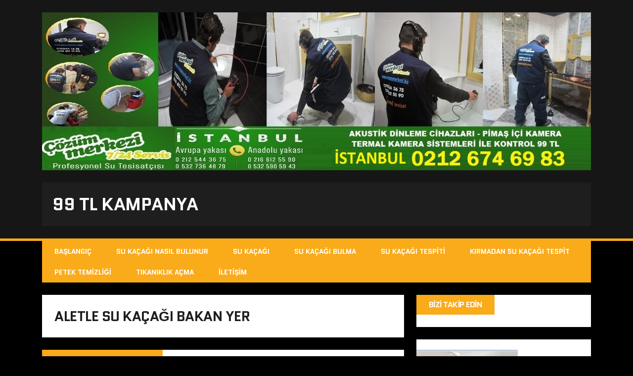

--- FILE ---
content_type: text/html; charset=UTF-8
request_url: https://www.sukacaginasilbulunur.com/etiketler/aletle-su-kacagi-bakan-yer/
body_size: 8509
content:
<!DOCTYPE html>
<html class="no-js" dir="ltr" lang="tr" prefix="og: https://ogp.me/ns#">
<head>
<meta charset="UTF-8">
<meta name="viewport" content="width=device-width, initial-scale=1.0">
<link rel="profile" href="https://gmpg.org/xfn/11" />
<title>aletle su kaçağı bakan yer - 99 TL KAMPANYA</title>

		<!-- All in One SEO 4.4.9.2 - aioseo.com -->
		<meta name="robots" content="max-image-preview:large" />
		<link rel="canonical" href="https://www.sukacaginasilbulunur.com/etiketler/aletle-su-kacagi-bakan-yer/" />
		<meta name="generator" content="All in One SEO (AIOSEO) 4.4.9.2" />
		<script type="application/ld+json" class="aioseo-schema">
			{"@context":"https:\/\/schema.org","@graph":[{"@type":"BreadcrumbList","@id":"https:\/\/www.sukacaginasilbulunur.com\/etiketler\/aletle-su-kacagi-bakan-yer\/#breadcrumblist","itemListElement":[{"@type":"ListItem","@id":"https:\/\/www.sukacaginasilbulunur.com\/#listItem","position":1,"name":"Ev","item":"https:\/\/www.sukacaginasilbulunur.com\/","nextItem":"https:\/\/www.sukacaginasilbulunur.com\/etiketler\/aletle-su-kacagi-bakan-yer\/#listItem"},{"@type":"ListItem","@id":"https:\/\/www.sukacaginasilbulunur.com\/etiketler\/aletle-su-kacagi-bakan-yer\/#listItem","position":2,"name":"aletle su ka\u00e7a\u011f\u0131 bakan yer","previousItem":"https:\/\/www.sukacaginasilbulunur.com\/#listItem"}]},{"@type":"CollectionPage","@id":"https:\/\/www.sukacaginasilbulunur.com\/etiketler\/aletle-su-kacagi-bakan-yer\/#collectionpage","url":"https:\/\/www.sukacaginasilbulunur.com\/etiketler\/aletle-su-kacagi-bakan-yer\/","name":"aletle su ka\u00e7a\u011f\u0131 bakan yer - 99 TL KAMPANYA","inLanguage":"tr-TR","isPartOf":{"@id":"https:\/\/www.sukacaginasilbulunur.com\/#website"},"breadcrumb":{"@id":"https:\/\/www.sukacaginasilbulunur.com\/etiketler\/aletle-su-kacagi-bakan-yer\/#breadcrumblist"}},{"@type":"Organization","@id":"https:\/\/www.sukacaginasilbulunur.com\/#organization","name":"99 TL KAMPANYA","url":"https:\/\/www.sukacaginasilbulunur.com\/"},{"@type":"WebSite","@id":"https:\/\/www.sukacaginasilbulunur.com\/#website","url":"https:\/\/www.sukacaginasilbulunur.com\/","name":"99 TL KAMPANYA","inLanguage":"tr-TR","publisher":{"@id":"https:\/\/www.sukacaginasilbulunur.com\/#organization"}}]}
		</script>
		<!-- All in One SEO -->

<link rel='dns-prefetch' href='//fonts.googleapis.com' />
<link rel='dns-prefetch' href='//i0.wp.com' />
<link rel='dns-prefetch' href='//i1.wp.com' />
<link rel='dns-prefetch' href='//i2.wp.com' />
<link rel="alternate" type="application/rss+xml" title="99 TL KAMPANYA &raquo; beslemesi" href="https://www.sukacaginasilbulunur.com/feed/" />
<link rel="alternate" type="application/rss+xml" title="99 TL KAMPANYA &raquo; yorum beslemesi" href="https://www.sukacaginasilbulunur.com/comments/feed/" />
<link rel="alternate" type="application/rss+xml" title="99 TL KAMPANYA &raquo; aletle su kaçağı bakan yer etiket beslemesi" href="https://www.sukacaginasilbulunur.com/etiketler/aletle-su-kacagi-bakan-yer/feed/" />
<script type="text/javascript">
window._wpemojiSettings = {"baseUrl":"https:\/\/s.w.org\/images\/core\/emoji\/14.0.0\/72x72\/","ext":".png","svgUrl":"https:\/\/s.w.org\/images\/core\/emoji\/14.0.0\/svg\/","svgExt":".svg","source":{"concatemoji":"https:\/\/www.sukacaginasilbulunur.com\/wp-includes\/js\/wp-emoji-release.min.js?ver=6.3.7"}};
/*! This file is auto-generated */
!function(i,n){var o,s,e;function c(e){try{var t={supportTests:e,timestamp:(new Date).valueOf()};sessionStorage.setItem(o,JSON.stringify(t))}catch(e){}}function p(e,t,n){e.clearRect(0,0,e.canvas.width,e.canvas.height),e.fillText(t,0,0);var t=new Uint32Array(e.getImageData(0,0,e.canvas.width,e.canvas.height).data),r=(e.clearRect(0,0,e.canvas.width,e.canvas.height),e.fillText(n,0,0),new Uint32Array(e.getImageData(0,0,e.canvas.width,e.canvas.height).data));return t.every(function(e,t){return e===r[t]})}function u(e,t,n){switch(t){case"flag":return n(e,"\ud83c\udff3\ufe0f\u200d\u26a7\ufe0f","\ud83c\udff3\ufe0f\u200b\u26a7\ufe0f")?!1:!n(e,"\ud83c\uddfa\ud83c\uddf3","\ud83c\uddfa\u200b\ud83c\uddf3")&&!n(e,"\ud83c\udff4\udb40\udc67\udb40\udc62\udb40\udc65\udb40\udc6e\udb40\udc67\udb40\udc7f","\ud83c\udff4\u200b\udb40\udc67\u200b\udb40\udc62\u200b\udb40\udc65\u200b\udb40\udc6e\u200b\udb40\udc67\u200b\udb40\udc7f");case"emoji":return!n(e,"\ud83e\udef1\ud83c\udffb\u200d\ud83e\udef2\ud83c\udfff","\ud83e\udef1\ud83c\udffb\u200b\ud83e\udef2\ud83c\udfff")}return!1}function f(e,t,n){var r="undefined"!=typeof WorkerGlobalScope&&self instanceof WorkerGlobalScope?new OffscreenCanvas(300,150):i.createElement("canvas"),a=r.getContext("2d",{willReadFrequently:!0}),o=(a.textBaseline="top",a.font="600 32px Arial",{});return e.forEach(function(e){o[e]=t(a,e,n)}),o}function t(e){var t=i.createElement("script");t.src=e,t.defer=!0,i.head.appendChild(t)}"undefined"!=typeof Promise&&(o="wpEmojiSettingsSupports",s=["flag","emoji"],n.supports={everything:!0,everythingExceptFlag:!0},e=new Promise(function(e){i.addEventListener("DOMContentLoaded",e,{once:!0})}),new Promise(function(t){var n=function(){try{var e=JSON.parse(sessionStorage.getItem(o));if("object"==typeof e&&"number"==typeof e.timestamp&&(new Date).valueOf()<e.timestamp+604800&&"object"==typeof e.supportTests)return e.supportTests}catch(e){}return null}();if(!n){if("undefined"!=typeof Worker&&"undefined"!=typeof OffscreenCanvas&&"undefined"!=typeof URL&&URL.createObjectURL&&"undefined"!=typeof Blob)try{var e="postMessage("+f.toString()+"("+[JSON.stringify(s),u.toString(),p.toString()].join(",")+"));",r=new Blob([e],{type:"text/javascript"}),a=new Worker(URL.createObjectURL(r),{name:"wpTestEmojiSupports"});return void(a.onmessage=function(e){c(n=e.data),a.terminate(),t(n)})}catch(e){}c(n=f(s,u,p))}t(n)}).then(function(e){for(var t in e)n.supports[t]=e[t],n.supports.everything=n.supports.everything&&n.supports[t],"flag"!==t&&(n.supports.everythingExceptFlag=n.supports.everythingExceptFlag&&n.supports[t]);n.supports.everythingExceptFlag=n.supports.everythingExceptFlag&&!n.supports.flag,n.DOMReady=!1,n.readyCallback=function(){n.DOMReady=!0}}).then(function(){return e}).then(function(){var e;n.supports.everything||(n.readyCallback(),(e=n.source||{}).concatemoji?t(e.concatemoji):e.wpemoji&&e.twemoji&&(t(e.twemoji),t(e.wpemoji)))}))}((window,document),window._wpemojiSettings);
</script>
<style type="text/css">
img.wp-smiley,
img.emoji {
	display: inline !important;
	border: none !important;
	box-shadow: none !important;
	height: 1em !important;
	width: 1em !important;
	margin: 0 0.07em !important;
	vertical-align: -0.1em !important;
	background: none !important;
	padding: 0 !important;
}
</style>
	<link rel='stylesheet' id='wp-block-library-css' href='https://www.sukacaginasilbulunur.com/wp-includes/css/dist/block-library/style.min.css?ver=6.3.7' type='text/css' media='all' />
<style id='wp-block-library-inline-css' type='text/css'>
.has-text-align-justify{text-align:justify;}
</style>
<link rel='stylesheet' id='mediaelement-css' href='https://www.sukacaginasilbulunur.com/wp-includes/js/mediaelement/mediaelementplayer-legacy.min.css?ver=4.2.17' type='text/css' media='all' />
<link rel='stylesheet' id='wp-mediaelement-css' href='https://www.sukacaginasilbulunur.com/wp-includes/js/mediaelement/wp-mediaelement.min.css?ver=6.3.7' type='text/css' media='all' />
<style id='classic-theme-styles-inline-css' type='text/css'>
/*! This file is auto-generated */
.wp-block-button__link{color:#fff;background-color:#32373c;border-radius:9999px;box-shadow:none;text-decoration:none;padding:calc(.667em + 2px) calc(1.333em + 2px);font-size:1.125em}.wp-block-file__button{background:#32373c;color:#fff;text-decoration:none}
</style>
<style id='global-styles-inline-css' type='text/css'>
body{--wp--preset--color--black: #000000;--wp--preset--color--cyan-bluish-gray: #abb8c3;--wp--preset--color--white: #ffffff;--wp--preset--color--pale-pink: #f78da7;--wp--preset--color--vivid-red: #cf2e2e;--wp--preset--color--luminous-vivid-orange: #ff6900;--wp--preset--color--luminous-vivid-amber: #fcb900;--wp--preset--color--light-green-cyan: #7bdcb5;--wp--preset--color--vivid-green-cyan: #00d084;--wp--preset--color--pale-cyan-blue: #8ed1fc;--wp--preset--color--vivid-cyan-blue: #0693e3;--wp--preset--color--vivid-purple: #9b51e0;--wp--preset--gradient--vivid-cyan-blue-to-vivid-purple: linear-gradient(135deg,rgba(6,147,227,1) 0%,rgb(155,81,224) 100%);--wp--preset--gradient--light-green-cyan-to-vivid-green-cyan: linear-gradient(135deg,rgb(122,220,180) 0%,rgb(0,208,130) 100%);--wp--preset--gradient--luminous-vivid-amber-to-luminous-vivid-orange: linear-gradient(135deg,rgba(252,185,0,1) 0%,rgba(255,105,0,1) 100%);--wp--preset--gradient--luminous-vivid-orange-to-vivid-red: linear-gradient(135deg,rgba(255,105,0,1) 0%,rgb(207,46,46) 100%);--wp--preset--gradient--very-light-gray-to-cyan-bluish-gray: linear-gradient(135deg,rgb(238,238,238) 0%,rgb(169,184,195) 100%);--wp--preset--gradient--cool-to-warm-spectrum: linear-gradient(135deg,rgb(74,234,220) 0%,rgb(151,120,209) 20%,rgb(207,42,186) 40%,rgb(238,44,130) 60%,rgb(251,105,98) 80%,rgb(254,248,76) 100%);--wp--preset--gradient--blush-light-purple: linear-gradient(135deg,rgb(255,206,236) 0%,rgb(152,150,240) 100%);--wp--preset--gradient--blush-bordeaux: linear-gradient(135deg,rgb(254,205,165) 0%,rgb(254,45,45) 50%,rgb(107,0,62) 100%);--wp--preset--gradient--luminous-dusk: linear-gradient(135deg,rgb(255,203,112) 0%,rgb(199,81,192) 50%,rgb(65,88,208) 100%);--wp--preset--gradient--pale-ocean: linear-gradient(135deg,rgb(255,245,203) 0%,rgb(182,227,212) 50%,rgb(51,167,181) 100%);--wp--preset--gradient--electric-grass: linear-gradient(135deg,rgb(202,248,128) 0%,rgb(113,206,126) 100%);--wp--preset--gradient--midnight: linear-gradient(135deg,rgb(2,3,129) 0%,rgb(40,116,252) 100%);--wp--preset--font-size--small: 13px;--wp--preset--font-size--medium: 20px;--wp--preset--font-size--large: 36px;--wp--preset--font-size--x-large: 42px;--wp--preset--spacing--20: 0.44rem;--wp--preset--spacing--30: 0.67rem;--wp--preset--spacing--40: 1rem;--wp--preset--spacing--50: 1.5rem;--wp--preset--spacing--60: 2.25rem;--wp--preset--spacing--70: 3.38rem;--wp--preset--spacing--80: 5.06rem;--wp--preset--shadow--natural: 6px 6px 9px rgba(0, 0, 0, 0.2);--wp--preset--shadow--deep: 12px 12px 50px rgba(0, 0, 0, 0.4);--wp--preset--shadow--sharp: 6px 6px 0px rgba(0, 0, 0, 0.2);--wp--preset--shadow--outlined: 6px 6px 0px -3px rgba(255, 255, 255, 1), 6px 6px rgba(0, 0, 0, 1);--wp--preset--shadow--crisp: 6px 6px 0px rgba(0, 0, 0, 1);}:where(.is-layout-flex){gap: 0.5em;}:where(.is-layout-grid){gap: 0.5em;}body .is-layout-flow > .alignleft{float: left;margin-inline-start: 0;margin-inline-end: 2em;}body .is-layout-flow > .alignright{float: right;margin-inline-start: 2em;margin-inline-end: 0;}body .is-layout-flow > .aligncenter{margin-left: auto !important;margin-right: auto !important;}body .is-layout-constrained > .alignleft{float: left;margin-inline-start: 0;margin-inline-end: 2em;}body .is-layout-constrained > .alignright{float: right;margin-inline-start: 2em;margin-inline-end: 0;}body .is-layout-constrained > .aligncenter{margin-left: auto !important;margin-right: auto !important;}body .is-layout-constrained > :where(:not(.alignleft):not(.alignright):not(.alignfull)){max-width: var(--wp--style--global--content-size);margin-left: auto !important;margin-right: auto !important;}body .is-layout-constrained > .alignwide{max-width: var(--wp--style--global--wide-size);}body .is-layout-flex{display: flex;}body .is-layout-flex{flex-wrap: wrap;align-items: center;}body .is-layout-flex > *{margin: 0;}body .is-layout-grid{display: grid;}body .is-layout-grid > *{margin: 0;}:where(.wp-block-columns.is-layout-flex){gap: 2em;}:where(.wp-block-columns.is-layout-grid){gap: 2em;}:where(.wp-block-post-template.is-layout-flex){gap: 1.25em;}:where(.wp-block-post-template.is-layout-grid){gap: 1.25em;}.has-black-color{color: var(--wp--preset--color--black) !important;}.has-cyan-bluish-gray-color{color: var(--wp--preset--color--cyan-bluish-gray) !important;}.has-white-color{color: var(--wp--preset--color--white) !important;}.has-pale-pink-color{color: var(--wp--preset--color--pale-pink) !important;}.has-vivid-red-color{color: var(--wp--preset--color--vivid-red) !important;}.has-luminous-vivid-orange-color{color: var(--wp--preset--color--luminous-vivid-orange) !important;}.has-luminous-vivid-amber-color{color: var(--wp--preset--color--luminous-vivid-amber) !important;}.has-light-green-cyan-color{color: var(--wp--preset--color--light-green-cyan) !important;}.has-vivid-green-cyan-color{color: var(--wp--preset--color--vivid-green-cyan) !important;}.has-pale-cyan-blue-color{color: var(--wp--preset--color--pale-cyan-blue) !important;}.has-vivid-cyan-blue-color{color: var(--wp--preset--color--vivid-cyan-blue) !important;}.has-vivid-purple-color{color: var(--wp--preset--color--vivid-purple) !important;}.has-black-background-color{background-color: var(--wp--preset--color--black) !important;}.has-cyan-bluish-gray-background-color{background-color: var(--wp--preset--color--cyan-bluish-gray) !important;}.has-white-background-color{background-color: var(--wp--preset--color--white) !important;}.has-pale-pink-background-color{background-color: var(--wp--preset--color--pale-pink) !important;}.has-vivid-red-background-color{background-color: var(--wp--preset--color--vivid-red) !important;}.has-luminous-vivid-orange-background-color{background-color: var(--wp--preset--color--luminous-vivid-orange) !important;}.has-luminous-vivid-amber-background-color{background-color: var(--wp--preset--color--luminous-vivid-amber) !important;}.has-light-green-cyan-background-color{background-color: var(--wp--preset--color--light-green-cyan) !important;}.has-vivid-green-cyan-background-color{background-color: var(--wp--preset--color--vivid-green-cyan) !important;}.has-pale-cyan-blue-background-color{background-color: var(--wp--preset--color--pale-cyan-blue) !important;}.has-vivid-cyan-blue-background-color{background-color: var(--wp--preset--color--vivid-cyan-blue) !important;}.has-vivid-purple-background-color{background-color: var(--wp--preset--color--vivid-purple) !important;}.has-black-border-color{border-color: var(--wp--preset--color--black) !important;}.has-cyan-bluish-gray-border-color{border-color: var(--wp--preset--color--cyan-bluish-gray) !important;}.has-white-border-color{border-color: var(--wp--preset--color--white) !important;}.has-pale-pink-border-color{border-color: var(--wp--preset--color--pale-pink) !important;}.has-vivid-red-border-color{border-color: var(--wp--preset--color--vivid-red) !important;}.has-luminous-vivid-orange-border-color{border-color: var(--wp--preset--color--luminous-vivid-orange) !important;}.has-luminous-vivid-amber-border-color{border-color: var(--wp--preset--color--luminous-vivid-amber) !important;}.has-light-green-cyan-border-color{border-color: var(--wp--preset--color--light-green-cyan) !important;}.has-vivid-green-cyan-border-color{border-color: var(--wp--preset--color--vivid-green-cyan) !important;}.has-pale-cyan-blue-border-color{border-color: var(--wp--preset--color--pale-cyan-blue) !important;}.has-vivid-cyan-blue-border-color{border-color: var(--wp--preset--color--vivid-cyan-blue) !important;}.has-vivid-purple-border-color{border-color: var(--wp--preset--color--vivid-purple) !important;}.has-vivid-cyan-blue-to-vivid-purple-gradient-background{background: var(--wp--preset--gradient--vivid-cyan-blue-to-vivid-purple) !important;}.has-light-green-cyan-to-vivid-green-cyan-gradient-background{background: var(--wp--preset--gradient--light-green-cyan-to-vivid-green-cyan) !important;}.has-luminous-vivid-amber-to-luminous-vivid-orange-gradient-background{background: var(--wp--preset--gradient--luminous-vivid-amber-to-luminous-vivid-orange) !important;}.has-luminous-vivid-orange-to-vivid-red-gradient-background{background: var(--wp--preset--gradient--luminous-vivid-orange-to-vivid-red) !important;}.has-very-light-gray-to-cyan-bluish-gray-gradient-background{background: var(--wp--preset--gradient--very-light-gray-to-cyan-bluish-gray) !important;}.has-cool-to-warm-spectrum-gradient-background{background: var(--wp--preset--gradient--cool-to-warm-spectrum) !important;}.has-blush-light-purple-gradient-background{background: var(--wp--preset--gradient--blush-light-purple) !important;}.has-blush-bordeaux-gradient-background{background: var(--wp--preset--gradient--blush-bordeaux) !important;}.has-luminous-dusk-gradient-background{background: var(--wp--preset--gradient--luminous-dusk) !important;}.has-pale-ocean-gradient-background{background: var(--wp--preset--gradient--pale-ocean) !important;}.has-electric-grass-gradient-background{background: var(--wp--preset--gradient--electric-grass) !important;}.has-midnight-gradient-background{background: var(--wp--preset--gradient--midnight) !important;}.has-small-font-size{font-size: var(--wp--preset--font-size--small) !important;}.has-medium-font-size{font-size: var(--wp--preset--font-size--medium) !important;}.has-large-font-size{font-size: var(--wp--preset--font-size--large) !important;}.has-x-large-font-size{font-size: var(--wp--preset--font-size--x-large) !important;}
.wp-block-navigation a:where(:not(.wp-element-button)){color: inherit;}
:where(.wp-block-post-template.is-layout-flex){gap: 1.25em;}:where(.wp-block-post-template.is-layout-grid){gap: 1.25em;}
:where(.wp-block-columns.is-layout-flex){gap: 2em;}:where(.wp-block-columns.is-layout-grid){gap: 2em;}
.wp-block-pullquote{font-size: 1.5em;line-height: 1.6;}
</style>
<link rel='stylesheet' id='redux-extendify-styles-css' href='https://www.sukacaginasilbulunur.com/wp-content/plugins/redux-framework/redux-core/assets/css/extendify-utilities.css?ver=4.4.9' type='text/css' media='all' />
<link rel='stylesheet' id='ye_dynamic-css' href='https://www.sukacaginasilbulunur.com/wp-content/plugins/youtube-embed/css/main.min.css?ver=5.3' type='text/css' media='all' />
<link rel='stylesheet' id='mh-google-fonts-css' href='https://fonts.googleapis.com/css?family=Quantico:400,700|PT+Sans:400,700' type='text/css' media='all' />
<link rel='stylesheet' id='mh-font-awesome-css' href='https://www.sukacaginasilbulunur.com/wp-content/themes/mh-squared-lite/includes/font-awesome.min.css' type='text/css' media='all' />
<link rel='stylesheet' id='mh-style-css' href='https://www.sukacaginasilbulunur.com/wp-content/themes/mh-squared-lite/style.css?ver=6.3.7' type='text/css' media='all' />
<!-- Inline jetpack_facebook_likebox -->
<style id='jetpack_facebook_likebox-inline-css' type='text/css'>
.widget_facebook_likebox {
	overflow: hidden;
}

</style>
<link rel='stylesheet' id='jetpack_css-css' href='https://www.sukacaginasilbulunur.com/wp-content/plugins/jetpack/css/jetpack.css?ver=10.4.2' type='text/css' media='all' />
<script type='text/javascript' src='https://www.sukacaginasilbulunur.com/wp-includes/js/jquery/jquery.min.js?ver=3.7.0' id='jquery-core-js'></script>
<script type='text/javascript' src='https://www.sukacaginasilbulunur.com/wp-includes/js/jquery/jquery-migrate.min.js?ver=3.4.1' id='jquery-migrate-js'></script>
<script type='text/javascript' src='https://www.sukacaginasilbulunur.com/wp-content/themes/mh-squared-lite/js/scripts.js?ver=6.3.7' id='mh-scripts-js'></script>
<link rel="https://api.w.org/" href="https://www.sukacaginasilbulunur.com/wp-json/" /><link rel="alternate" type="application/json" href="https://www.sukacaginasilbulunur.com/wp-json/wp/v2/tags/645" /><link rel="EditURI" type="application/rsd+xml" title="RSD" href="https://www.sukacaginasilbulunur.com/xmlrpc.php?rsd" />
<meta name="generator" content="WordPress 6.3.7" />
<meta name="generator" content="Redux 4.4.9" /><style type='text/css'>img#wpstats{display:none}</style>
		<!--[if lt IE 9]>
<script src="https://www.sukacaginasilbulunur.com/wp-content/themes/mh-squared-lite/js/css3-mediaqueries.js"></script>
<![endif]-->
</head>
<body data-rsssl=1 class="archive tag tag-aletle-su-kacagi-bakan-yer tag-645 mh-right-sb mh-textlogo">
<header class="mh-header">
	<div class="mh-container">
		<a href="https://www.sukacaginasilbulunur.com/" title="99 TL KAMPANYA" rel="home">
<div class="logo-wrap" role="banner">
<img src="https://www.sukacaginasilbulunur.com/wp-content/uploads/2022/01/su-kacagi-Istanbul.jpg" height="429" width="1493" alt="99 TL KAMPANYA" />
<div class="logo">
<h1 class="logo-title">99 TL KAMPANYA</h1>
</div>
</div>
</a>
	</div>
</header>
<div class="mh-container">
<nav class="main-nav clearfix">
	<div class="menu-1-container"><ul id="menu-1" class="menu"><li id="menu-item-847" class="menu-item menu-item-type-custom menu-item-object-custom menu-item-home menu-item-847"><a href="https://www.sukacaginasilbulunur.com/">Başlangıç</a></li>
<li id="menu-item-1317" class="menu-item menu-item-type-post_type menu-item-object-page menu-item-1317"><a href="https://www.sukacaginasilbulunur.com/su-kacagi-nasil-bulunur/">Su Kaçağı Nasıl Bulunur</a></li>
<li id="menu-item-31" class="menu-item menu-item-type-post_type menu-item-object-page menu-item-31"><a href="https://www.sukacaginasilbulunur.com/su-kacagi/">Su Kaçağı</a></li>
<li id="menu-item-83" class="menu-item menu-item-type-post_type menu-item-object-page menu-item-83"><a href="https://www.sukacaginasilbulunur.com/su-kacagi-bulma/">Su Kaçağı Bulma</a></li>
<li id="menu-item-72" class="menu-item menu-item-type-post_type menu-item-object-page menu-item-72"><a href="https://www.sukacaginasilbulunur.com/su-kacagi-tespiti/">Su Kaçağı Tespiti</a></li>
<li id="menu-item-131" class="menu-item menu-item-type-post_type menu-item-object-page menu-item-has-children menu-item-131"><a href="https://www.sukacaginasilbulunur.com/kirmadan-su-kacagi-tespit/">Kırmadan Su Kaçağı Tespit</a>
<ul class="sub-menu">
	<li id="menu-item-44" class="menu-item menu-item-type-taxonomy menu-item-object-category menu-item-has-children menu-item-44"><a href="https://www.sukacaginasilbulunur.com/konular/sukacagiilceler/">Su Kaçağı İlçeler</a>
	<ul class="sub-menu">
		<li id="menu-item-138" class="menu-item menu-item-type-post_type menu-item-object-page menu-item-138"><a href="https://www.sukacaginasilbulunur.com/avrupa-yakasi-su-kacagi/">Avrupa Yakası Su Kaçağı</a></li>
		<li id="menu-item-134" class="menu-item menu-item-type-post_type menu-item-object-page menu-item-134"><a href="https://www.sukacaginasilbulunur.com/anadolu-yakasi-su-kacagi/">Anadolu Yakası Su Kaçağı</a></li>
		<li id="menu-item-472" class="menu-item menu-item-type-post_type menu-item-object-page menu-item-472"><a href="https://www.sukacaginasilbulunur.com/tesisatci/">Tesisatçı</a></li>
	</ul>
</li>
</ul>
</li>
<li id="menu-item-568" class="menu-item menu-item-type-post_type menu-item-object-page menu-item-568"><a href="https://www.sukacaginasilbulunur.com/petek-temizligi/">Petek Temizliği</a></li>
<li id="menu-item-388" class="menu-item menu-item-type-post_type menu-item-object-page menu-item-has-children menu-item-388"><a href="https://www.sukacaginasilbulunur.com/tikaniklik-acma/">Tıkanıklık Açma</a>
<ul class="sub-menu">
	<li id="menu-item-394" class="menu-item menu-item-type-post_type menu-item-object-page menu-item-394"><a href="https://www.sukacaginasilbulunur.com/tuvalet-tikanikligi-acma/">Tuvalet Tıkanıklığı Açma</a></li>
	<li id="menu-item-411" class="menu-item menu-item-type-post_type menu-item-object-page menu-item-411"><a href="https://www.sukacaginasilbulunur.com/lavabo-tikanikligi-acma/">Lavabo Tıkanıklığı Açma</a></li>
</ul>
</li>
<li id="menu-item-32" class="menu-item menu-item-type-post_type menu-item-object-page menu-item-32"><a href="https://www.sukacaginasilbulunur.com/iletisim-bilgilerimiz/">İletişim</a></li>
</ul></div></nav>
<div class="slicknav clearfix"></div>
<div class="mh-wrapper"><div class="mh-row clearfix">
	<div id="main-content" class="mh-col-2-3"><h1 class="archive-title">aletle su kaçağı bakan yer</h1>
				<div id="mh-infinite"><article class="content-list clearfix post-976 post type-post status-publish format-standard has-post-thumbnail hentry category-yan-anahtar-kelimeler tag-aletle-su-kacagi-bakan-yer tag-aletle-su-kacagi-bakan-yerler tag-aletle-su-kacagi-bulan-firma tag-aletle-su-kacagi-bulan-tesisatci">
	    	<span class="content-list-category">
    		Yan Anahtar Kelimeler    	</span>
        <div class="content-list-item clearfix">
    	    		<div class="content-list-thumb">
    			<a href="https://www.sukacaginasilbulunur.com/aletle-su-kacagi-bakan-yerler/" title="Aletle su kaçağı bakan yerler">
    				<img width="260" height="252" src="https://i1.wp.com/www.sukacaginasilbulunur.com/wp-content/uploads/2016/06/aletle-su-kaçağı-arama.jpg?resize=260%2C252&amp;ssl=1" class="attachment-mh-squared-content size-mh-squared-content wp-post-image" alt="" decoding="async" fetchpriority="high" data-attachment-id="977" data-permalink="https://www.sukacaginasilbulunur.com/aletle-su-kacagi-bakan-yerler/aletle-su-kacagi-arama/" data-orig-file="https://i1.wp.com/www.sukacaginasilbulunur.com/wp-content/uploads/2016/06/aletle-su-kaçağı-arama.jpg?fit=260%2C252&amp;ssl=1" data-orig-size="260,252" data-comments-opened="1" data-image-meta="{&quot;aperture&quot;:&quot;0&quot;,&quot;credit&quot;:&quot;&quot;,&quot;camera&quot;:&quot;&quot;,&quot;caption&quot;:&quot;&quot;,&quot;created_timestamp&quot;:&quot;0&quot;,&quot;copyright&quot;:&quot;&quot;,&quot;focal_length&quot;:&quot;0&quot;,&quot;iso&quot;:&quot;0&quot;,&quot;shutter_speed&quot;:&quot;0&quot;,&quot;title&quot;:&quot;&quot;,&quot;orientation&quot;:&quot;0&quot;}" data-image-title="kırmadan su kaçak tamiri" data-image-description="" data-image-caption="" data-medium-file="https://i1.wp.com/www.sukacaginasilbulunur.com/wp-content/uploads/2016/06/aletle-su-kaçağı-arama.jpg?fit=260%2C252&amp;ssl=1" data-large-file="https://i1.wp.com/www.sukacaginasilbulunur.com/wp-content/uploads/2016/06/aletle-su-kaçağı-arama.jpg?fit=260%2C252&amp;ssl=1" />				</a>
			</div>
    			<header class="content-list-header">
        	<h2 class="content-list-title">
        		<a href="https://www.sukacaginasilbulunur.com/aletle-su-kacagi-bakan-yerler/" title="Aletle su kaçağı bakan yerler" rel="bookmark">
        			Aletle su kaçağı bakan yerler        		</a>
        	</h2>
			<p class="entry-meta">
<span class="entry-meta-date updated"><i class="fa fa-clock-o"></i><a href="https://www.sukacaginasilbulunur.com/2016/06/">17 Haziran 2016</a></span><span class="entry-meta-author vcard"><i class="fa fa-user"></i><a class="fn" href="https://www.sukacaginasilbulunur.com/author/admin/">admin</a></span><span class="entry-meta-comments"><i class="fa fa-comment"></i>0 Comments</span></p>
		</header>
        <div class="content-list-excerpt">
        	<p>Aletle su kaçağı bakan yerler mi aradınız ? Çözüm Tesisat kameralı aletle su kaçağı arıza yere bakan uzman sıhhi tesisat firmasıdır İstanbul geneli 99 TL&#8230;</p>
        </div>
                    <div class="content-list-more">
            	<a href="https://www.sukacaginasilbulunur.com/aletle-su-kacagi-bakan-yerler/" title="Aletle su kaçağı bakan yerler" rel="bookmark">
            		<span>Read More</span>
            	</a>
            </div>
		    </div>
</article>		</div>
			</div>
	<aside class="mh-sidebar">
	<div id="facebook-likebox-2" class="sb-widget widget_facebook_likebox"><h4 class="widget-title"><a href="https://www.facebook.com/cozummerkezitesisat/">Bizi Takip Edin</a></h4>		<div id="fb-root"></div>
		<div class="fb-page" data-href="https://www.facebook.com/cozummerkezitesisat/" data-width="340"  data-height="432" data-hide-cover="false" data-show-facepile="true" data-tabs="false" data-hide-cta="false" data-small-header="false">
		<div class="fb-xfbml-parse-ignore"><blockquote cite="https://www.facebook.com/cozummerkezitesisat/"><a href="https://www.facebook.com/cozummerkezitesisat/">Bizi Takip Edin</a></blockquote></div>
		</div>
		</div><div id="media_image-2" class="sb-widget widget_media_image"><img width="205" height="623" src="https://i1.wp.com/www.sukacaginasilbulunur.com/wp-content/uploads/2015/04/nasil-bulunur.jpg?fit=205%2C623&amp;ssl=1" class="image wp-image-680 alignnone attachment-full size-full" alt="" decoding="async" style="max-width: 100%; height: auto;" loading="lazy" data-attachment-id="680" data-permalink="https://www.sukacaginasilbulunur.com/nasil-bulunur/" data-orig-file="https://i1.wp.com/www.sukacaginasilbulunur.com/wp-content/uploads/2015/04/nasil-bulunur.jpg?fit=205%2C623&amp;ssl=1" data-orig-size="205,623" data-comments-opened="1" data-image-meta="{&quot;aperture&quot;:&quot;0&quot;,&quot;credit&quot;:&quot;&quot;,&quot;camera&quot;:&quot;&quot;,&quot;caption&quot;:&quot;&quot;,&quot;created_timestamp&quot;:&quot;0&quot;,&quot;copyright&quot;:&quot;&quot;,&quot;focal_length&quot;:&quot;0&quot;,&quot;iso&quot;:&quot;0&quot;,&quot;shutter_speed&quot;:&quot;0&quot;,&quot;title&quot;:&quot;&quot;,&quot;orientation&quot;:&quot;0&quot;}" data-image-title="nasil bulunur" data-image-description="" data-image-caption="" data-medium-file="https://i1.wp.com/www.sukacaginasilbulunur.com/wp-content/uploads/2015/04/nasil-bulunur.jpg?fit=98%2C300&amp;ssl=1" data-large-file="https://i1.wp.com/www.sukacaginasilbulunur.com/wp-content/uploads/2015/04/nasil-bulunur.jpg?fit=205%2C623&amp;ssl=1" /></div>
		<div id="recent-posts-2" class="sb-widget widget_recent_entries">
		<h4 class="widget-title">Son Yazılar</h4>
		<ul>
											<li>
					<a href="https://www.sukacaginasilbulunur.com/ciftehavuzlar-su-kacagi-tespiti/">çiftehavuzlar su kaçağı tespiti</a>
									</li>
											<li>
					<a href="https://www.sukacaginasilbulunur.com/atakent-su-kacagi-tespiti/">atakent su kaçağı tespiti</a>
									</li>
											<li>
					<a href="https://www.sukacaginasilbulunur.com/duvar-altinda-su-kacagi-nasil-bulunur/">duvar altında su kaçağı nasıl bulunur</a>
									</li>
											<li>
					<a href="https://www.sukacaginasilbulunur.com/alt-kata-akan-suyu-bulma/">alt kata akan suyu bulma </a>
									</li>
											<li>
					<a href="https://www.sukacaginasilbulunur.com/duvarlardaki-rutubet-su-kacagina-isaret-midir/">Duvarlardaki Rutubet Su Kaçağına İşaret midir</a>
									</li>
											<li>
					<a href="https://www.sukacaginasilbulunur.com/temiz-su-borusunda-su-kacagi-nasil-bulunur/">temiz su borusunda su kaçağı nasıl bulunur</a>
									</li>
											<li>
					<a href="https://www.sukacaginasilbulunur.com/banyo-tavan-akmasi-cozum/">banyo tavan akması çözüm</a>
									</li>
											<li>
					<a href="https://www.sukacaginasilbulunur.com/su-kacagini-gosteren-cihazlar/">Su kaçağını gösteren cihazlar</a>
									</li>
											<li>
					<a href="https://www.sukacaginasilbulunur.com/alt-kata-akan-suyu-tespit-etme/">alt kata akan suyu tespit etme</a>
									</li>
											<li>
					<a href="https://www.sukacaginasilbulunur.com/kamera-ile-tesisata-baktirma/">kamera ile tesisata baktırma</a>
									</li>
											<li>
					<a href="https://www.sukacaginasilbulunur.com/kamerali-sistemlerle-atik-su-giderlerinin-kontrolleri/">Kameralı sistemlerle atık su giderlerinin kontrolleri</a>
									</li>
											<li>
					<a href="https://www.sukacaginasilbulunur.com/fayans-ve-kalebodurlarin-altindaki-su-patlaklarini-bulma/">Fayans ve kalebodurların altındaki su patlaklarını bulma</a>
									</li>
					</ul>

		</div><div id="archives-2" class="sb-widget widget_archive"><h4 class="widget-title">Arşivler</h4>		<label class="screen-reader-text" for="archives-dropdown-2">Arşivler</label>
		<select id="archives-dropdown-2" name="archive-dropdown">
			
			<option value="">Ay seçin</option>
				<option value='https://www.sukacaginasilbulunur.com/2023/11/'> Kasım 2023 </option>
	<option value='https://www.sukacaginasilbulunur.com/2022/01/'> Ocak 2022 </option>
	<option value='https://www.sukacaginasilbulunur.com/2019/04/'> Nisan 2019 </option>
	<option value='https://www.sukacaginasilbulunur.com/2018/06/'> Haziran 2018 </option>
	<option value='https://www.sukacaginasilbulunur.com/2018/05/'> Mayıs 2018 </option>
	<option value='https://www.sukacaginasilbulunur.com/2018/04/'> Nisan 2018 </option>
	<option value='https://www.sukacaginasilbulunur.com/2018/03/'> Mart 2018 </option>
	<option value='https://www.sukacaginasilbulunur.com/2018/02/'> Şubat 2018 </option>
	<option value='https://www.sukacaginasilbulunur.com/2018/01/'> Ocak 2018 </option>
	<option value='https://www.sukacaginasilbulunur.com/2017/12/'> Aralık 2017 </option>
	<option value='https://www.sukacaginasilbulunur.com/2017/11/'> Kasım 2017 </option>
	<option value='https://www.sukacaginasilbulunur.com/2017/10/'> Ekim 2017 </option>
	<option value='https://www.sukacaginasilbulunur.com/2017/09/'> Eylül 2017 </option>
	<option value='https://www.sukacaginasilbulunur.com/2017/08/'> Ağustos 2017 </option>
	<option value='https://www.sukacaginasilbulunur.com/2017/07/'> Temmuz 2017 </option>
	<option value='https://www.sukacaginasilbulunur.com/2017/06/'> Haziran 2017 </option>
	<option value='https://www.sukacaginasilbulunur.com/2017/05/'> Mayıs 2017 </option>
	<option value='https://www.sukacaginasilbulunur.com/2017/04/'> Nisan 2017 </option>
	<option value='https://www.sukacaginasilbulunur.com/2017/03/'> Mart 2017 </option>
	<option value='https://www.sukacaginasilbulunur.com/2017/02/'> Şubat 2017 </option>
	<option value='https://www.sukacaginasilbulunur.com/2017/01/'> Ocak 2017 </option>
	<option value='https://www.sukacaginasilbulunur.com/2016/12/'> Aralık 2016 </option>
	<option value='https://www.sukacaginasilbulunur.com/2016/11/'> Kasım 2016 </option>
	<option value='https://www.sukacaginasilbulunur.com/2016/10/'> Ekim 2016 </option>
	<option value='https://www.sukacaginasilbulunur.com/2016/09/'> Eylül 2016 </option>
	<option value='https://www.sukacaginasilbulunur.com/2016/08/'> Ağustos 2016 </option>
	<option value='https://www.sukacaginasilbulunur.com/2016/07/'> Temmuz 2016 </option>
	<option value='https://www.sukacaginasilbulunur.com/2016/06/'> Haziran 2016 </option>
	<option value='https://www.sukacaginasilbulunur.com/2016/05/'> Mayıs 2016 </option>
	<option value='https://www.sukacaginasilbulunur.com/2016/04/'> Nisan 2016 </option>
	<option value='https://www.sukacaginasilbulunur.com/2016/03/'> Mart 2016 </option>
	<option value='https://www.sukacaginasilbulunur.com/2016/02/'> Şubat 2016 </option>
	<option value='https://www.sukacaginasilbulunur.com/2016/01/'> Ocak 2016 </option>
	<option value='https://www.sukacaginasilbulunur.com/2015/12/'> Aralık 2015 </option>
	<option value='https://www.sukacaginasilbulunur.com/2015/11/'> Kasım 2015 </option>
	<option value='https://www.sukacaginasilbulunur.com/2015/10/'> Ekim 2015 </option>
	<option value='https://www.sukacaginasilbulunur.com/2015/09/'> Eylül 2015 </option>
	<option value='https://www.sukacaginasilbulunur.com/2015/07/'> Temmuz 2015 </option>
	<option value='https://www.sukacaginasilbulunur.com/2015/06/'> Haziran 2015 </option>
	<option value='https://www.sukacaginasilbulunur.com/2015/05/'> Mayıs 2015 </option>
	<option value='https://www.sukacaginasilbulunur.com/2015/04/'> Nisan 2015 </option>
	<option value='https://www.sukacaginasilbulunur.com/2015/03/'> Mart 2015 </option>
	<option value='https://www.sukacaginasilbulunur.com/2015/02/'> Şubat 2015 </option>
	<option value='https://www.sukacaginasilbulunur.com/2015/01/'> Ocak 2015 </option>
	<option value='https://www.sukacaginasilbulunur.com/2014/11/'> Kasım 2014 </option>
	<option value='https://www.sukacaginasilbulunur.com/2014/10/'> Ekim 2014 </option>
	<option value='https://www.sukacaginasilbulunur.com/2014/09/'> Eylül 2014 </option>
	<option value='https://www.sukacaginasilbulunur.com/2014/08/'> Ağustos 2014 </option>
	<option value='https://www.sukacaginasilbulunur.com/2014/07/'> Temmuz 2014 </option>
	<option value='https://www.sukacaginasilbulunur.com/2014/06/'> Haziran 2014 </option>
	<option value='https://www.sukacaginasilbulunur.com/2014/05/'> Mayıs 2014 </option>
	<option value='https://www.sukacaginasilbulunur.com/2014/04/'> Nisan 2014 </option>
	<option value='https://www.sukacaginasilbulunur.com/2014/03/'> Mart 2014 </option>
	<option value='https://www.sukacaginasilbulunur.com/2014/02/'> Şubat 2014 </option>
	<option value='https://www.sukacaginasilbulunur.com/2014/01/'> Ocak 2014 </option>
	<option value='https://www.sukacaginasilbulunur.com/2013/12/'> Aralık 2013 </option>
	<option value='https://www.sukacaginasilbulunur.com/2013/11/'> Kasım 2013 </option>
	<option value='https://www.sukacaginasilbulunur.com/2013/10/'> Ekim 2013 </option>
	<option value='https://www.sukacaginasilbulunur.com/2013/09/'> Eylül 2013 </option>
	<option value='https://www.sukacaginasilbulunur.com/2013/08/'> Ağustos 2013 </option>

		</select>

<script type="text/javascript">
/* <![CDATA[ */
(function() {
	var dropdown = document.getElementById( "archives-dropdown-2" );
	function onSelectChange() {
		if ( dropdown.options[ dropdown.selectedIndex ].value !== '' ) {
			document.location.href = this.options[ this.selectedIndex ].value;
		}
	}
	dropdown.onchange = onSelectChange;
})();
/* ]]> */
</script>
			</div></aside>	</div>
</div><!-- /wrapper -->
</div><!-- /container -->
<footer class="mh-footer">
	<div class="mh-container footer-info mh-row">
		<div class="mh-col-2-3 copyright">
			Copyright &copy; 2026 99 TL KAMPANYA		</div>
		<div class="mh-col-1-3 credits-text">
			MH Squared lite by <a href="https://www.mhthemes.com/" title="Premium Magazine WordPress Themes" rel="nofollow">MH Themes</a>		</div>
	</div>
</footer>
<!--Embed from Zendesk Chat Chat Wordpress Plugin v1.4.18-->
    <!--Start of Zopim Live Chat Script-->
    <script type="text/javascript">
    window.$zopim||(function(d,s){var z=$zopim=function(c){z._.push(c)},$=z.s=
    d.createElement(s),e=d.getElementsByTagName(s)[0];z.set=function(o){z.set.
      _.push(o)};z._=[];z.set._=[];$.async=!0;$.setAttribute('charset','utf-8');
      $.src='//v2.zopim.com/?4OTpmmr7c3xjJaIcv0kvQVzRL8omf7sP';z.t=+new Date;$.
      type='text/javascript';e.parentNode.insertBefore($,e)})(document,'script');
      </script><script>$zopim( function() {
})</script><!--End of Zendesk Chat Script--><script type='text/javascript' src='https://www.sukacaginasilbulunur.com/wp-content/plugins/jetpack/_inc/build/photon/photon.min.js?ver=20191001' id='jetpack-photon-js'></script>
<script type='text/javascript' id='jetpack-facebook-embed-js-extra'>
/* <![CDATA[ */
var jpfbembed = {"appid":"249643311490","locale":"tr_TR"};
/* ]]> */
</script>
<script type='text/javascript' src='https://www.sukacaginasilbulunur.com/wp-content/plugins/jetpack/_inc/build/facebook-embed.min.js' id='jetpack-facebook-embed-js'></script>
<script src='https://stats.wp.com/e-202603.js' defer></script>
<script>
	_stq = window._stq || [];
	_stq.push([ 'view', {v:'ext',j:'1:10.4.2',blog:'89797344',post:'0',tz:'0',srv:'www.sukacaginasilbulunur.com'} ]);
	_stq.push([ 'clickTrackerInit', '89797344', '0' ]);
</script>
</body>
</html>